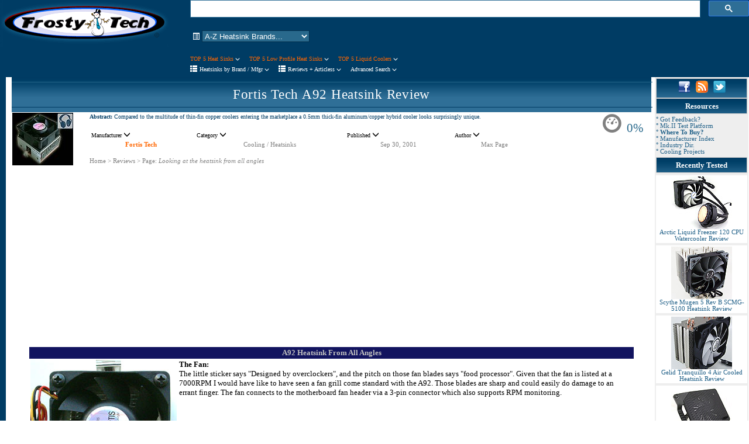

--- FILE ---
content_type: text/html
request_url: https://www.frostytech.com/articles/825/2.html
body_size: 8115
content:


	<title> Fortis Tech Looking at the heatsink from all angles - A92 FrostyTech Review</title>
	<meta Name="description" content="Fortis Tech Looking at the heatsink from all angles - FrostyTech.com">





<html>
<head>
	<title>FrostyTech - Best Heat Sinks & PC Cooling Reviews </title>
<META HTTP-EQUIV="Pragma" CONTENT="no-cache">
<meta name="robots" content="index,follow">
 <LINK REL="StyleSheet" HREF="../../style.css" TITLE="FrostyTech">
<META name="copyright" content="All images, text, layout, and opinions are Copyright 1999-2025 FrostyTech.com and may not be reproduced in any form without express written permission.">
<link rel="alternate" type="application/rss+xml" title="Frostytech News RSS Feed" href="https://feeds2.feedburner.com/frostytech">
<link rel="apple-touch-icon" sizes="57x57" href="../../icon/apple-icon-57x57.png">
<link rel="apple-touch-icon" sizes="60x60" href="../../icon/apple-icon-60x60.png">
<link rel="apple-touch-icon" sizes="72x72" href="../../icon/apple-icon-72x72.png">
<link rel="apple-touch-icon" sizes="76x76" href="../../icon/apple-icon-76x76.png">
<link rel="apple-touch-icon" sizes="114x114" href="../../icon/apple-icon-114x114.png">
<link rel="apple-touch-icon" sizes="120x120" href="../../icon/apple-icon-120x120.png">
<link rel="apple-touch-icon" sizes="144x144" href="../../icon/apple-icon-144x144.png">
<link rel="apple-touch-icon" sizes="152x152" href="../../icon/apple-icon-152x152.png">
<link rel="apple-touch-icon" sizes="180x180" href="../../icon/apple-icon-180x180.png">
<link rel="icon" type="image/png" sizes="192x192"  href="../../icon/android-icon-192x192.png">
<link rel="icon" type="image/png" sizes="32x32" href="../../icon/favicon-32x32.png">
<link rel="icon" type="image/png" sizes="96x96" href="../../icon/favicon-96x96.png">
<link rel="icon" type="image/png" sizes="16x16" href="../../icon/favicon-16x16.png">
<link rel="manifest" href="../../icon/manifest.json">
<meta name="msapplication-TileColor" content="#ffffff">
<meta name="msapplication-TileImage" content="../../icon/ms-icon-144x144.png">
<meta name="theme-color" content="#ffffff">



<script data-ad-client="ca-pub-5350750282547900" async src="https://pagead2.googlesyndication.com/pagead/js/adsbygoogle.js"></script>
</head> 

<body align="center" text="#000000" bgcolor="#FFFFFF" topmargin=0 leftmargin=0 bottommargin="0" rightmargin="0" marginwidth="0" marginheight="0" link="#6C7DAA" vlink="#6C7DAA" alink="#79Ba00" style="font-family: Verdana; font-size: 11px;"> 


<div align="center"></div>


<table width="100%" border="0" cellspacing="0" cellpadding="0" align="left" bgcolor="White">
	<tr>
		<td rowspan="2" valign="top" bgcolor="#003C64" width=325><a href="https://www.frostytech.com" title="www.FrostyTech.com"><img src="../../i/frosty_logorev3.gif" loading="lazy" width="290" height="80" alt="FrostyTech.com Heatsink Reviews and Analysis" border="0"></a></td>
		<td align="left" valign="top" bgcolor="#003C64">




<script async src='https://cse.google.com/cse.js?cx=f5ead4f4361e37fcb'></script><div class="gcse-searchbox-only"></div>&nbsp;&nbsp;&nbsp;

 
		<Script Language="JavaScript">
function goto(form)
{
var index=form.select.selectedIndex
if (form.select.options[index].value != "0")
{
location=form.select.options[index].value;
}
}
function GoToURL(j) {
var URLis;
 URLis = document.page.value
   if (URLis == "")
           { 
     j.value = "Try Again"
            alert('\nOops!\n\nYou must enter a valid URL');
           } 
    else
        { 
         var location=("http://" + URLis);
         this.location.href = location;
        }
        }
</SCRIPT>

 <form name="heatsink_mfgrs">
 &nbsp;<span style="color:white;"class="glyphicon glyphicon-list-alt gi-075x"></span>&nbsp;<select NAME="select" class="HSFDrop" ONCHANGE="goto(this.form)" SIZE="1">

<option value=""> A-Z Heatsink Brands... </option>
<option value="">- - - - - - - - - - - - - - - - - - -</option>
<option value="https://www.frostytech.com/manufacturer/3rsystem_reviews.html" 
 >3Rsystem</option>
<option value="https://www.frostytech.com/manufacturer/ajigo_reviews.html" 
 >Ajigo</option>
<option value="https://www.frostytech.com/manufacturer/akasa_reviews.html" 
 >Akasa</option> 
<option value="https://www.frostytech.com/manufacturer/alpha_reviews.html" 
 >Alpha</option>  
 <option value="https://www.frostytech.com/manufacturer/amd_reviews.html" 
 >AMD</option>  
<option value="https://www.frostytech.com/manufacturer/ama_precision_reviews.html" 
 >AMA Precision</option>   
   <option value="https://www.frostytech.com/manufacturer/antazone_reviews.html" 
 >Antazone</option>
<option value="https://www.frostytech.com/manufacturer/aopen_reviews.html" 
 >AOpen</option>      
<option value="https://www.frostytech.com/manufacturer/apack_reviews.html" 
 >Apack</option>    
<option value="https://www.frostytech.com/manufacturer/arctic_cooling_reviews.html" 
 >Arctic Cooling</option>     
<option value="https://www.frostytech.com/manufacturer/arkua_reviews.html" 
 >Arkua</option>     
<option value="https://www.frostytech.com/manufacturer/ascent_reviews.html" 
 >Ascent</option>     
<option value="https://www.frostytech.com/manufacturer/asus_reviews.html" 
 >ASUS</option>
<option value="https://www.frostytech.com/manufacturer/auras_reviews.html" 
 >Auras</option> 
<option value="https://www.frostytech.com/manufacturer/avc_reviews.html" 
 >AVC</option>  
 <option value="https://www.frostytech.com/manufacturer/bequiet_reviews.html" 
 >BeQuiet</option>      
<option value="https://www.frostytech.com/manufacturer/bitspower_reviews.html" 
 >Bitspower</option>     
<option value="https://www.frostytech.com/manufacturer/blizzard_reviews.html" 
 >Blizzard</option>     
<option value="https://www.frostytech.com/manufacturer/chauh-choung_reviews.html" 
 >Chauh-Choung</option>     
<option value="https://www.frostytech.com/manufacturer/cho_liang_reviews.html" 
 >Cho Liang</option>     
<option value="https://www.frostytech.com/manufacturer/coolage_reviews.html" 
 >CoolAge</option> 
<option value="https://www.frostytech.com/manufacturer/coolermaster_reviews.html" 
 >CoolerMaster</option>
<option value="https://www.frostytech.com/manufacturer/coolink_reviews.html" 
 >Coolink</option>
  <option value="https://www.frostytech.com/manufacturer/coolit_reviews.html" 
 >CoolIT</option>
<option value="https://www.frostytech.com/manufacturer/cooljag_reviews.html" 
 >Cooljag</option>     
<option value="https://www.frostytech.com/manufacturer/coolsonic_reviews.html" 
 >Coolsonic</option>   
 <option value="https://www.frostytech.com/manufacturer/corsair_reviews.html" 
 >Corsair</option>  
   <option value="https://www.frostytech.com/manufacturer/cpufx_reviews.html" 
 >CPUfx</option>   
<option value="https://www.frostytech.com/manufacturer/cpumate_reviews.html" 
 >CPUMate</option>  
<option value="https://www.frostytech.com/manufacturer/cryorig_reviews.html" 
 >Cryorig</option>   
<option value="https://www.frostytech.com/manufacturer/cyber_cooler_reviews.html" 
 >Cyber Cooler</option>     
<option value="https://www.frostytech.com/manufacturer/deepcool_reviews.html" 
 >Deepcool</option>     
<option value="https://www.frostytech.com/manufacturer/dynatron_reviews.html" 
 >Dynatron</option>     
<option value="https://www.frostytech.com/manufacturer/ekl_reviews.html" 
 >EKL</option> 
<option value="https://www.frostytech.com/manufacturer/enzotech_reviews.html" 
 >Enzotech</option>  
<option value="https://www.frostytech.com/manufacturer/eumax_reviews.html" 
 >Eumax</option>     
<option value="https://www.frostytech.com/manufacturer/evercool_reviews.html" 
 >Evercool</option>    
 <option value="https://www.frostytech.com/manufacturer/forcetake_reviews.html" 
 >ForceTake</option>     
<option value="https://www.frostytech.com/manufacturer/fortis_tech_reviews.html" 
 >Fortis Tech</option>     
<option value="https://www.frostytech.com/manufacturer/foxconn_reviews.html" 
 >Foxconn</option>     
<option value="https://www.frostytech.com/manufacturer/frostytech_reviews.html" 
 >Frostytech</option>   
 <option value="https://www.frostytech.com/manufacturer/deepcool_reviews.html" 
 >GamerStorm</option> 
<option value="https://www.frostytech.com/manufacturer/gelid_reviews.html" 
 >Gelid</option>  
<option value="https://www.frostytech.com/manufacturer/gigabyte_reviews.html" 
 >Gigabyte</option>     
<option value="https://www.frostytech.com/manufacturer/glacialtech_reviews.html" 
 >GlacialTech</option>    
<option value="https://www.frostytech.com/manufacturer/globalwin_reviews.html" 
 >Globalwin</option> 
<option value="https://www.frostytech.com/manufacturer/ibuypower_reviews.html" 
 >Ibuypower</option>     
 <option value="https://www.frostytech.com/manufacturer/id-cooling_reviews.html" 
 >ID-Cooling</option>         
<option value="https://www.frostytech.com/manufacturer/intel_reviews.html" 
 >Intel</option>     
<option value="https://www.frostytech.com/manufacturer/jetart_reviews.html" 
 >Jetart</option> 
<option value="https://www.frostytech.com/manufacturer/jmc_reviews.html" 
 >JMC</option>    
<option value="https://www.frostytech.com/manufacturer/kingwin_reviews.html" 
 >Kingwin</option>    
<option value="https://www.frostytech.com/manufacturer/kuthtec_reviews.html" 
 >Kuthtec</option>     
<option value="https://www.frostytech.com/manufacturer/millennium_reviews.html" 
 >Millennium</option> 
<option value="https://www.frostytech.com/manufacturer/molex_reviews.html" 
 >Molex</option>     
<option value="https://www.frostytech.com/manufacturer/neng_tyi_reviews.html" 
 >Neng Tyi</option>     
<option value="https://www.frostytech.com/manufacturer/noctua_reviews.html" 
 >Noctua</option> 
 <option value="https://www.frostytech.com/manufacturer/nofan_reviews.html" 
 >NoFan</option> 
<option value="https://www.frostytech.com/manufacturer/noisecontrol_reviews.html" 
 >NoiseControl</option>     
<option value="https://www.frostytech.com/manufacturer/npowertek_reviews.html" 
 >nPowertek</option> 
<option value="https://www.frostytech.com/manufacturer/nexus_reviews.html" 
 >Nexus</option> 
 <option value="https://www.frostytech.com/manufacturer/nofan_reviews.html" 
 >NoFan</option> 
 <option value="https://www.frostytech.com/manufacturer/nzxt_reviews.html" 
 >NZXT</option> 
<option value="https://www.frostytech.com/manufacturer/ocz_reviews.html" 
 >OCZ</option> 
 <option value="https://www.frostytech.com/manufacturer/phanteks_reviews.html" 
 >Phanteks</option> 
<option value="https://www.frostytech.com/manufacturer/prolimatech_reviews.html" 
 >Prolimatech</option> 
 <option value="https://www.frostytech.com/manufacturer/raijintek_reviews.html" 
 >Raijintek</option> 
<option value="https://www.frostytech.com/manufacturer/reeven_reviews.html" 
 >Reeven</option> 
 <option value="https://www.frostytech.com/manufacturer/rosewill_reviews.html" 
 >Rosewill</option> 
<option value="https://www.frostytech.com/manufacturer/scythe_reviews.html" 
 >Scythe</option>   
<option value="https://www.frostytech.com/manufacturer/sibak_reviews.html" 
 >Sibak</option> 
 <option value="https://www.frostytech.com/manufacturer/silentium_reviews.html" 
 >Silentium</option> 
<option value="https://www.frostytech.com/manufacturer/silenx_reviews.html" 
 >SilenX</option> 
<option value="https://www.frostytech.com/manufacturer/silverstone_reviews.html" 
 >Silverstone</option>   
<option value="https://www.frostytech.com/manufacturer/spire_reviews.html" 
 >Spire</option>     
<option value="https://www.frostytech.com/manufacturer/sunbeamtech_reviews.html" 
 >Sunbeamtech</option>   
<option value="https://www.frostytech.com/manufacturer/sunon_reviews.html" 
 >Sunon</option>   
<option value="https://www.frostytech.com/manufacturer/swiftech_reviews.html" 
 >Swiftech</option>     
<option value="https://www.frostytech.com/manufacturer/taisol_reviews.html" 
 >Taisol</option> 
<option value="https://www.frostytech.com/manufacturer/thermal_integration_reviews.html" 
 >Thermal Integration</option>     
<option value="https://www.frostytech.com/manufacturer/thermalfly_reviews.html" 
 >Thermalfly</option>   
<option value="https://www.frostytech.com/manufacturer/thermalright_reviews.html" 
 >Thermalright</option>     
<option value="https://www.frostytech.com/manufacturer/thermaltake_reviews.html" 
 >Thermaltake</option>   
<option value="https://www.frostytech.com/manufacturer/thermoengine_reviews.html" 
 >Thermoengine</option> 
<option value="https://www.frostytech.com/manufacturer/thermolab_reviews.html" 
 >ThermoLab</option> 
<option value="https://www.frostytech.com/manufacturer/titan_reviews.html" 
 >Titan</option>     
<option value="https://www.frostytech.com/manufacturer/tocools_reviews.html" 
 >Tocools</option>     
<option value="https://www.frostytech.com/manufacturer/ts_heatronics_reviews.html" 
 >TS Heatronics</option> 
<option value="https://www.frostytech.com/manufacturer/tuniq_reviews.html" 
 >Tuniq</option> 
 <option value="https://www.frostytech.com/manufacturer/ultra_products_reviews.html" 
 >Ultra Products</option> 
<option value="https://www.frostytech.com/manufacturer/vantec_reviews.html" 
 >Vantec</option>     
<option value="https://www.frostytech.com/manufacturer/verax_reviews.html" 
 >Verax</option>    
<option value="https://www.frostytech.com/manufacturer/xigmatek_reviews.html" 
 >Xigmatek</option>     
 <option value="https://www.frostytech.com/manufacturer/xtremegear_reviews.html" 
 >XtremeGear</option>  
<option value="https://www.frostytech.com/manufacturer/zalman_reviews.html" 
 >Zalman</option>   
 <option value="https://www.frostytech.com/manufacturer/zaward_reviews.html" 
 >Zaward</option>   
 <option value="https://www.frostytech.com/manufacturer/apack_reviews.html" 
 >Zerotherm</option>     
<option value="">- - - - - - - - - - - - - - - - - - -</option>
<option value="https://www.frostytech.com/top5heatsinks.html">Top 5 Heatsinks</option>
<option value="https://www.frostytech.com/top5_lowprofile_heatsinks.html">Top 5 Low Profile Heatsinks</option>
<option value="https://www.frostytech.com/top5_liquid_heatsinks.html">Top 5 Liquid Coolers</option>
<option value="https://www.frostytech.com/articles.html">All Articles</option>
<option value="https://www.frostytech.com/heatsinksearch.html">Keyword Search Tool</option>
<option value="">- - - - - - - - - - - - - - - - - - -</option></select> </form>
		
		<br>
	
	   <a href="../../top5heatsinks.html" class="headORNG" title="Top 5 Heat Sinks"> TOP 5 Heat Sinks&nbsp;<span style="color:white;" class="glyphicon glyphicon-menu-down gi-075x"></span></A>&nbsp;&nbsp;&nbsp;
	   
	   <a href="../../top5_lowprofile_heatsinks.html" class="headORNG"  title="Top 5 Low Profile Heatsinks"> TOP 5 Low Profile Heat Sinks&nbsp;<span style="color:white;" class="glyphicon glyphicon-menu-down gi-075x"></span></A>&nbsp;&nbsp;&nbsp;
	   
	   <a href="../../top5_liquid_heatsinks.html" class="headORNG"  title="Top 5 Liquid Coolers"> TOP 5 Liquid Coolers&nbsp;<span style="color:white;" class="glyphicon glyphicon-menu-down gi-075x"></span></A>&nbsp;&nbsp;&nbsp;<BR>
	   	   
	   <span style="color:white;"class="glyphicon glyphicon-th-list gi-075x"></span>&nbsp;<A href="../../articlesmfg.html" class="headwhite" title="Heatsink Reviews by Manufacturer / Brand Name">Heatsinks by Brand / Mfgr&nbsp;<span style="color:white;" class="glyphicon glyphicon-menu-down gi-075x"></span></A>&nbsp;&nbsp;&nbsp;
	   	   
	   <span style="color:white;"class="glyphicon glyphicon-th-list gi-075x"></span>&nbsp;<A href="../../articles.html" class="headwhite" title="FrostyTech Articles and Reviews">Reviews + Articless&nbsp;<span style="color:white;" class="glyphicon glyphicon-menu-down gi-075x"></span></A>&nbsp;&nbsp;&nbsp;
	   
	   
		
		
		
		
		<a href="heatsinksearch.html"  class="headwhite">Advanced Search <span style="color:white;" class="glyphicon glyphicon-menu-down gi-075x"></span></a>&nbsp;&nbsp;&nbsp;
	   	</td>
	</tr>
	<tr>
		<td valign="bottom" bgcolor="#003C64">

</td></tr>
	<tr>
		<td height="6"colspan=2 bgcolor="#003C64"></td></tr></table>
 

<table width="100%" border="0" cellspacing="0" cellpadding="0" bgcolor="#ffffff">
  <TR>
    <td width="10" rowspan="3" align="center" valign="top" nowrap bgcolor="#003C64">
 
</td>
	<td width="8" rowspan="3" valign=top></td>
	<td colspan="5"></td></font></tr>
  <tr><td width="100%" rowspan="2" valign="top" style="padding: 0px 0px 10px 10px;">
  					
<TABLE border=0 cellPadding=0 cellSpacing=0 width="100%" style="BORDER-BOTTOM: cccccc 1px solid; BORDER-LEFT: cccccc 1px solid; BORDER-RIGHT: cccccc 1px solid; BORDER-TOP: cccccc 1px solid">
  <TR>
	<td width="100%" height="30" align="center" bgcolor="003c64" background="../../i/header_blue100.gif">
	<HR color=29698c SIZE=1 width="100%">
	<a href="https://www.frostytech.com/articles/825/index.html" title="Fortis Tech A92 Heatsink Review" class="artTitle">Fortis Tech A92 Heatsink Review</a>
	<HR color=003b63 SIZE=1 width="100%"></td></TR></TABLE>
<table width="100%" border="0" cellspacing="1" cellpadding="0" align="center">
  <TR>
    <td valign=top rowspan="3">
	<a href="https://www.frostytech.com/articles/825/index.html" title="Fortis Tech A92 Heatsink Review">
	
			
			<img src="https://www.frostytech.com/articleimages/tea_fortisa92.jpg" width=104 height=90 loading="lazy" alt="Fortis Tech A92 Heatsink Review" border="0">
		 </a><br></td>
	   
  <TR>
    <td valign="top" bgcolor="ffffff">
	<div style="float:right;"><span style="color:grey;padding: 0px 0px 10px 10px;"class="glyphicon glyphicon-dashboard gi-2x" title="Overall Rating"></span>&nbsp;<span style="color:29698c;font-size:16pt;font-weight:lighter;">&nbsp;0%</span>&nbsp;&nbsp;&nbsp;</div>
	
		<font size=1 color=003C64 face=verdana><b>Abstract:</b> Compared to the multitude of thin-fin copper coolers entering the marketplace a 0.5mm thick-fin aluminum/copper hybrid cooler looks surprisingly unique.</FONT><br><br>
	
<table width=80%  border="0" align="left" bgcolor=ffffff cellspacing="0" cellpadding="0" style="BORDER-BOTTOM: 003C64 1px solid; BORDER-LEFT: 003C64 1px solid; BORDER-RIGHT: 003C64 1px solid; BORDER-TOP: 003C64 1px solid">
   <TR>
    <TD><span class="abstract">&nbsp;Manufacturer&nbsp;</span><span class="glyphicon glyphicon-menu-down gi-075x"></span></TD>
    <TD><span class="abstract">Category&nbsp;</span><span class="glyphicon glyphicon-menu-down gi-075x"></span></TD>
    <TD><span class="abstract">Published&nbsp;</span><span class="glyphicon glyphicon-menu-down gi-075x"></span> </TD>
    <TD><span class="abstract">Author&nbsp;</span><span class="glyphicon glyphicon-menu-down gi-075x"></span></TD></TR>
  <TR><TD align=center>		

 
	
<a href="https://www.fortistech.com.tw" target="https://www.fortistech.com.tw" title="Visit Fortis Tech's Website" class="permalinkMfr" rel="nofollow">Fortis Tech</a>&nbsp;&nbsp;
</TD><TD align=center>
<a href="../../articlecat198.html" title="Search All Articles" class="permalinkNews">Cooling / Heatsinks</a>&nbsp;&nbsp;
</TD><TD align=center>
<span class="permalinkNews">Sep 30, 2001</span>&nbsp;&nbsp;
</TD><TD align=center>
<span class="permalinkNews">Max Page</span>&nbsp;&nbsp;
</TD></TR></TABLE>
</td></TR>
<TR><td valign="top" bgcolor="ffffff">
	
<span align=left class="permalinkNews"><BR>
<a href="../../index.html" title="Visit Home Page" class="permalinkNews">Home</a> &gt;
<a href="../../articles.html" title="See All Articles" class="permalinkNews">Reviews</a> &gt; 
<a href="./../articles/825/index.html" title="Jump to First Page" class="permalinkNews">Page:</a> <span style="font-style: italic;">Looking at the heatsink from all angles</span></span>
		
</td></TR></TABLE>

 
	



<div align="center"><script async src="https://pagead2.googlesyndication.com/pagead/js/adsbygoogle.js"></script>
<!-- GA_artview_Hor -->
<ins class="adsbygoogle"
     style="display:block"
     data-ad-client="ca-pub-5350750282547900"
     data-ad-slot="3749209956"
     data-ad-format="auto"
     data-full-width-responsive="true"></ins>
<script>
     (adsbygoogle = window.adsbygoogle || []).push({});
</script></div>
 

			
					<div class="artcat">		
					  
					
					
					
	<table width="100%" border="0" cellspacing="0" cellpadding="2" style="FONT-FAMILY: verdana; FONT-SIZE: 10pt"><TR>
    <TH colspan=2 bgcolor=#12145f><font color="silver">   
	A92 Heatsink From All Angles</font></TH></TR>  
  <TR><TD><img loading="lazy" alt="" border=0 height=239 
      src="https://www.frostytech.com/articleimages/fortisa92_top.jpg" width=250></TD><TD valign=top><STRONG>The 
      Fan:</STRONG>   
        <br>  The little sticker says 
      "Designed by overclockers", and the pitch on those fan blades says "food processor". Given that the fan 
      is listed at a 7000RPM I would have like to have seen a fan grill come standard with the A92. Those blades are sharp and could easily do damage to an errant finger. The fan connects to the motherboard fan header via a 3-pin connector which also supports RPM monitoring.</TD></TR>
   <TR><TD><img loading="lazy" alt="" border=0 height=232 
      src="https://www.frostytech.com/articleimages/fortisa92_nofan.jpg" width=250></TD>
	  <TD valign=top>
      <P>
   <STRONG>Heatsink  
       Top:<br></STRONG>The fan shroud supports the fan and appears 
      to be designed to redirect part of the airflow back towards the center of the cooler. Whether or not it succeeds at this is difficult to tell, but it is worth taking note of. The 1050 aluminum alloy fins are ~0.5mm thick and are spaced 2.0mm apart. As you can see the clip passes through a 6mm notch in the base of each fin.</P> </TD></TR>
    <TR><TD><img loading="lazy" alt="" border=0 height=200 
      src="https://www.frostytech.com/articleimages/fortisa92_side.jpg" width=250></TD><TD valign=top>
  <STRONG>Side A:<br></STRONG>From the 
      side we can see exactly how Fortis construct the A92. The 5mm thick copper base supports two 1mm thick sections of copper which small rods pass through. Looking closely at the joint between the aluminum 
      fins and copper base we can see some type of thermal adhesive is used to bind the two together. 
      </TD></TR>
   <TR><TD><img loading="lazy" alt="" border=0 height=219 
      src="https://www.frostytech.com/articleimages/fortisa92_sideb.jpg" width=250></TD><TD valign=top><STRONG>Side B:</STRONG>         
                <BR> There are two rods which pass through 
      each and every fin on the A92 (25 fins in total). The rods help keep the 
      fins properly separated and provides some rigidity to the assembly. The clip can be used with fingers alone, or if a small screw driver is handy with a tool. The pivoting clip makes if very easy to mount this heatsink on a fragile Socket A processor, and then clip down - rather than tilting the entire heatsink into place.</TD></TR>
    <TR><TD><img loading="lazy" alt="" border=0 height=248 
      src="https://www.frostytech.com/articleimages/fortisa92_bot.jpg" width=250></TD><TD valign=top>
 <STRONG>Heatsink Base:<br></STRONG>       
                  As far 
      as copper bases go A92 comes pretty well. The 
      surface is flat and finished very smoothly. The only issue we have with it is the thin 
      transparent coating intended to reduce oxidation. A 
      pure copper thermal interface, oxidation and all, would be preferred. The four circular imprints seem to 
      be a side effect of the manufacturing process and don't effect the usefulness of the heatsink in any way. </TD></TR></table>
					</div>
			
			 
			<div align="center"><script async src="https://pagead2.googlesyndication.com/pagead/js/adsbygoogle.js"></script>
<!-- GA_Artview_HorBot_728x90 -->
<ins class="adsbygoogle"
     style="display:inline-block;width:728px;height:90px"
     data-ad-client="ca-pub-5350750282547900"
     data-ad-slot="6438597259"></ins>
<script>
     (adsbygoogle = window.adsbygoogle || []).push({});
</script></div>
			
			
		
			<table width="100%" border="0" cellspacing="0" cellpadding="0">
			<tr>
			<td align="left">
			
			
			<a href="../../articles/825/index.html" class="nxtprvs"><span class="glyphicon glyphicon-circle-arrow-left gi-2x"></span>&nbsp;Previous Page &deg
			
				</td>
			<td width=50></td>
			<td align="right"> 
			
				
			<a href="../../articles/825/3.html" class="nxtprvs">&deg; Next Page&nbsp;<span class="glyphicon glyphicon-circle-arrow-right gi-2x"></span></a>
			 
										</td>
									</tr>
								</table>
							<br>

			
			
			<div align="center">
 
 
	

<table width="100%" border="00" cellspacing="0" cellpadding="0">
<tr><td width=70%>
        <TABLE align=middle bgColor="eeeeee" border=0 cellPadding=4 cellSpacing=0 width=100% style="BORDER-BOTTOM: 000000 1px solid; BORDER-LEFT: 000000 1px solid; BORDER-RIGHT: 000000 1px solid; BORDER-TOP: 000000 1px solid">
 <tr><td valign="top"><span style="color:354866;font-face:verdana;font-weight:bold;">Table of Contents:</span></td></tr></table>
     </td>
<td></td></tr>
<tr><td colspan=2 valign=top style="BORDER-BOTTOM: 003C64 1px solid; BORDER-LEFT: 003C64 1px solid; BORDER-RIGHT: 003C64 1px solid; BORDER-TOP: 003C64 1px solid">
<table width="100%" border="00" cellspacing="0" cellpadding="0">
<tr>
	<td valign=top><Br>
		
				<span class="artIndxNxt">&nbsp;1:&nbsp; 
				
				<a href="../../articles/825/index.html" class="artIndxNxt">
				Fortis Tech A92 Heatsink Review</a><br></span>
			

			<span class="artIndxNXT">&nbsp;2:&nbsp;&mdash; Looking at the heatsink from all angles</span><BR>
		
			<span class="artIndxNxt">&nbsp;3:&nbsp;
						
			<a href="../../articles/825/3.html" class="artIndxNxt"> Test Apparatus - Acoustic, Thermal</a><br></span>
		
			<span class="artIndxNxt">&nbsp;4:&nbsp;
						
			<a href="../../articles/825/4.html" class="artIndxNxt"> What do the numbers say?</a><br></span>
		
			<span class="artIndxNxt">&nbsp;5:&nbsp;
						
			<a href="../../articles/825/5.html" class="artIndxNxt"> Conclusions on the A92</a><br></span>
		
		<BR>List all <a href="articlesearch.cfm?type=keyword&searchvalue=Fortis Tech&sort=date"> Fortis Tech heat sinks</a> that Frostytech tested?
		</td>
		<td valign=top width=28% align="right">

<div align="center"><script type="text/javascript">
    google_ad_client = "ca-pub-5350750282547900";
    google_ad_slot = "6042173217";
    google_ad_width = 300;
    google_ad_height = 250;
</script>
<!-- 300x250 -->
<script type="text/javascript"
src="//pagead2.googlesyndication.com/pagead/show_ads.js">
</script></div>
		</td>
	</tr>
	</table>
	</td>
</tr>
</table>
<br>



 
</td>
    <td width="6" rowspan="2"><img src="../../i/cleardot.gif" loading="lazy" width="6" height="1" alt="" border="0"></td>
    <td width="160" align="left" valign="top" bgcolor=eeeeee>
 

<table width="160" border="0" cellspacing="0" cellpadding="2" align="center" style="FONT-SIZE: 6.5pt; font-family: verdana">
 <TR><td>
 	<div class="columnTitle"><a href="https://www.facebook.com/Frostytech-wwwfrostytechcom-273913615989398/"><img src="../../i/fb_icon.gif" loading="lazy" width="21" height="21" alt="Facebook" border="0" hspace="3"></a>
	<a href="https://feeds2.feedburner.com/frostytech" title="RSS Feed"><img src="../../i/rss_icon2.gif" loading="lazy" width="21" height="21" border="0" alt="RSS Feed" hspace="3"></a>
	<a href="https://twitter.com/frostytech"><img src="../../i/twitter.gif" loading="lazy" width="21" height="21" alt="Twitter" border="0" hspace="3"></a></div>
	<div class="columnTitle">Resources</div>
</td></TR>
   <TR><td bgColor="#eeeeee" valign=top> 
	<a href="../../feedback.html" title="Feedback" class="linkBlue">&deg; Got Feedback?</a><br>
	<a href="../../testmethod_mk2.html" title="Test Methodology" class="linkBlue">&deg; Mk.II Test Platform</a><br>
	<a href="permalink.cfm?NewsID=78062" title="Frosty Heatsink Reviews" class="linkBlue"><strong>&deg; Where To Buy?</strong></a><br> 
	<a href="../../heatsink_manufacturers.html" title="Heatsink Manufacturers" class="linkBlue">&deg; Manufacturer Index</a><br>
	<a href="../../hsfdirectory.html" title="Heatsink Industry Directory" class="linkBlue">&deg; Industry Dir.</a><br>
	<a href="../../thermalprojects.html" title="Cooling Projects" class="linkBlue">&deg; Cooling Projects</a><br>
</td></TR>
  	<TR><TD>  
	<div class="columnTitle">Recently Tested</div>
	</TD></TR>
    
  <TR><td bgcolor="eeeeee">
		<table width="100%" border="0" cellspacing="0" cellpadding="2" bgcolor="white" style="font-family: verdana; font-size: 7pt; BORDER-BOTTOM: C0C0C0 1px solid; BORDER-LEFT: C0C0C0 1px solid; BORDER-RIGHT: C0C0C0 1px solid; BORDER-TOP: C0C0C0 1px solid;">
		 <tr>
		   <TD bgcolor="white" onmouseover="this.style.background='#BFD3E0';" onmouseout="this.style.background='#ffffff';" align="center"><a href="../../articles/2800/index.html" title="Date: 10/09/18" class="linkBlue">
		<img 
				src="https://www.frostytech.com/articleimages/201810/tea_acliquidf120.jpg"
			
				width=104 height=90 loading="lazy" alt="" border="0"> 
		<br>Arctic Liquid Freezer 120 CPU Watercooler Review</a></td></tr></table>
</td></TR> 

  <TR><td bgcolor="eeeeee">
		<table width="100%" border="0" cellspacing="0" cellpadding="2" bgcolor="white" style="font-family: verdana; font-size: 7pt; BORDER-BOTTOM: C0C0C0 1px solid; BORDER-LEFT: C0C0C0 1px solid; BORDER-RIGHT: C0C0C0 1px solid; BORDER-TOP: C0C0C0 1px solid;">
		 <tr>
		   <TD bgcolor="white" onmouseover="this.style.background='#BFD3E0';" onmouseout="this.style.background='#ffffff';" align="center"><a href="../../articles/2799/index.html" title="Date: 11/18/17" class="linkBlue">
		<img 
				src="https://www.frostytech.com/articleimages/201711/tea_scythemugen5rb.jpg"
			
				width=104 height=90 loading="lazy" alt="" border="0"> 
		<br>Scythe Mugen 5 Rev B SCMG-5100 Heatsink Review</a></td></tr></table>
</td></TR> 

  <TR><td bgcolor="eeeeee">
		<table width="100%" border="0" cellspacing="0" cellpadding="2" bgcolor="white" style="font-family: verdana; font-size: 7pt; BORDER-BOTTOM: C0C0C0 1px solid; BORDER-LEFT: C0C0C0 1px solid; BORDER-RIGHT: C0C0C0 1px solid; BORDER-TOP: C0C0C0 1px solid;">
		 <tr>
		   <TD bgcolor="white" onmouseover="this.style.background='#BFD3E0';" onmouseout="this.style.background='#ffffff';" align="center"><a href="../../articles/2798/index.html" title="Date: 05/08/17" class="linkBlue">
		<img 
				src="https://www.frostytech.com/articleimages/201610/tea_gelidtran4.jpg"
			
				width=104 height=90 loading="lazy" alt="" border="0"> 
		<br>Gelid Tranquillo 4 Air Cooled Heatsink Review</a></td></tr></table>
</td></TR> 

  <TR><td bgcolor="eeeeee">
		<table width="100%" border="0" cellspacing="0" cellpadding="2" bgcolor="white" style="font-family: verdana; font-size: 7pt; BORDER-BOTTOM: C0C0C0 1px solid; BORDER-LEFT: C0C0C0 1px solid; BORDER-RIGHT: C0C0C0 1px solid; BORDER-TOP: C0C0C0 1px solid;">
		 <tr>
		   <TD bgcolor="white" onmouseover="this.style.background='#BFD3E0';" onmouseout="this.style.background='#ffffff';" align="center"><a href="../../articles/2797/index.html" title="Date: 01/01/17" class="linkBlue">
		<img 
				src="https://www.frostytech.com/articleimages/201612/tea_cmergostd2.jpg"
			
				width=104 height=90 loading="lazy" alt="" border="0"> 
		<br>Coolermaster Ergostand III Laptop Cooling Stand Review</a></td></tr></table>
</td></TR> 

  <TR><td bgcolor="eeeeee">
		<table width="100%" border="0" cellspacing="0" cellpadding="2" bgcolor="white" style="font-family: verdana; font-size: 7pt; BORDER-BOTTOM: C0C0C0 1px solid; BORDER-LEFT: C0C0C0 1px solid; BORDER-RIGHT: C0C0C0 1px solid; BORDER-TOP: C0C0C0 1px solid;">
		 <tr>
		   <TD bgcolor="white" onmouseover="this.style.background='#BFD3E0';" onmouseout="this.style.background='#ffffff';" align="center"><a href="../../articles/2795/index.html" title="Date: 04/10/16" class="linkBlue">
		<img 
				src="https://www.frostytech.com/articleimages/201604/tea_nhd9dxi43u.jpg"
			
				width=104 height=90 loading="lazy" alt="" border="0"> 
		<br>Noctua NH-D9DXi4-3U LGA2011 Xeon Server/Workstation Heatsink Review</a></td></tr></table>
</td></TR> 

  <TR><td bgcolor="eeeeee">
		<table width="100%" border="0" cellspacing="0" cellpadding="2" bgcolor="white" style="font-family: verdana; font-size: 7pt; BORDER-BOTTOM: C0C0C0 1px solid; BORDER-LEFT: C0C0C0 1px solid; BORDER-RIGHT: C0C0C0 1px solid; BORDER-TOP: C0C0C0 1px solid;">
		 <tr>
		   <TD bgcolor="white" onmouseover="this.style.background='#BFD3E0';" onmouseout="this.style.background='#ffffff';" align="center"><a href="../../articles/2796/index.html" title="Date: 04/10/16" class="linkBlue">
		<img 
				src="https://www.frostytech.com/articleimages/201604/tea_noctuanhl9x65.jpg"
			
				width=104 height=90 loading="lazy" alt="" border="0"> 
		<br>Noctua NH-L9x65 Low Profile Heatsink Review </a></td></tr></table>
</td></TR> 
 <TR><td align="right"><a href="../../articles.html" class="linkBlue"><strong>...More Articles &gt;&gt;</strong></a></td></TR></TABLE> 
   <BR><BR>




 


 
<table width="150" border="0" cellpadding="2" align="center">
<tr>
	<td><span class="linkblue">Websites you may also like:<br>
<a href="https://www.pcstats.com/" target="_blank" class="linkBlue">PCSTATS</a></span><br>
</td></tr></table>
 <p>
 
 
 


 








</td>
    <td width="100%" rowspan="2"><img src="../../i/cleardot.gif" loading="lazy" width="1" height="1" alt="" border="0"></td></TR>
	<tr><td align="center" valign="bottom" bgcolor="#EEEEEE">
	



</td></tr></TABLE>



<table width="100%" border="0" cellspacing="0" cellpadding="0" bgcolor="#353535">
<tr>
	<td width="15%" align="center">
<DIV align=center><a href="https://www.frostytech.com" class="linkWhite">FrostyTech.com <BR> Since June 1999<br></a></DIV></td>
    
<td width="20%" valign="top" class="footsvr">
	<span class="footwhite"><br><BR>Find a Heatsink<br></span>
.&nbsp;<A href="../../articles.html" title="Latest Heatsink Reviews" class="footsvr">Latest Heatsink Reviews <BR></A>
.&nbsp;<A href="https://www.frostytech.com/top5heatsinks.html" title="Top 5 Heatsinks Tested" class="footsvr">Top 5 Heatsinks Tested<BR></A>
.&nbsp;<A href="https://www.frostytech.com/top5_lowprofile_heatsinks.html" title="Top 5 Heatsinks Tested" class="footsvr">Top 5 Low Profile Heatsinks<BR></A>
.&nbsp;<A href="https://www.frostytech.com/top5_liquid_heatsinks.html" title="Top 5 Heatsinks Tested" class="footsvr">Top 5 Liquid Coolers<BR></A>
.&nbsp;<A href="https://www.frostytech.com/articlesmfg.html" title="Heatsinks by Mfgr / Brand" class="footsvr">Heatsinks by Mfgr / Brand<BR></A>

</td>

<td  width="20%"  valign="top" class="footsvr">
<span class="footwhite"><br><BR>Social Media<br></span>
.&nbsp;<A href="https://www.facebook.com/Frostytech-wwwfrostytechcom-273913615989398/" title="Facebook" class="footsvr">Facebook</A><BR>
.&nbsp;<A href="https://twitter.com/frostytech" title="Twitter" class="footsvr">Twitter</A><BR> 
.&nbsp;<A href="https://www.pinterest.ca/Frostytechcom/" title="Pinterest" class="footsvr">Pinterest</A></td>

<td width="20" valign="top" class="footsvr">
<span class="footwhite"><br><BR>FrostyTech.com Info<br></span>
.&nbsp;<A href="../../feedback.html" title="Feedback" class="footsvr">Feedback</A><BR>
.&nbsp;<A href="../../contact.html" title="Contact Info" class="footsvr">Contact Us / Heatsink Submissions</A><BR>
.&nbsp;<A href="../../contact.html#submitnews" title="Submit News" class="footsvr">Submit News</A><BR>
.&nbsp;<A href="../../privacypolicy.html" title="Privacy Policy" class="footsvr">Privacy Policy</A></TD>

<td width="20%" align="center">
	<a href="https://www.suite66.com" target="_blank" title="Suite66.com"><img src="../../i/frosty_s66badge.jpg" loading="lazy" width="125" height="60" alt="Suite 66" border="0"></a></td></TR>
<TR>
  <td colspan="5" align="center" valign="top" class="permalinkNews"><br>  &copy; Copyright 1999-2025 <A href="https://www.frostytech.com">www.frostytech.com</A> All Rights Reserved. <A href="../../legal.html">Privacy policy and Terms of Use</a><br> Images &copy; FrostyTech.com and may not be reproduced without express written permission. Current students and faculty of accredited Universities may use Frostytech images in research papers and thesis, provided each image is attributed. <br><br></td></TR></TABLE></td></tr></table>
<!-- Frosty GA4 20220629 -->
<!-- Google tag (gtag.js) -->
<script async src="https://www.googletagmanager.com/gtag/js?id=G-C3P6SRWDZQ"></script>
<script>
  window.dataLayer = window.dataLayer || [];
  function gtag(){dataLayer.push(arguments);}
  gtag('js', new Date());

  gtag('config', 'G-C3P6SRWDZQ');
</script>

 








	<script language="JavaScript">
		function moveDiv(obj,bgObj) {
			bgObj.style.width = obj.style.width;
			bgObj.style.height = obj.style.height;
			
			offsetX = 0;
			offsetY = 0;
		
			while (obj.nodeName != "BODY") {
				offsetX += obj.offsetLeft;
				offsetY += obj.offsetTop;
				obj = obj.offsetParent;
			}
	
			bgObj.style.left = offsetX;
			bgObj.style.top = offsetY;
			bgObj.style.display = "";
		}

		
	</script>

</body>
</html> 

--- FILE ---
content_type: text/html; charset=utf-8
request_url: https://www.google.com/recaptcha/api2/aframe
body_size: 117
content:
<!DOCTYPE HTML><html><head><meta http-equiv="content-type" content="text/html; charset=UTF-8"></head><body><script nonce="F_ZgTNvHL7lIcvVX-xWIog">/** Anti-fraud and anti-abuse applications only. See google.com/recaptcha */ try{var clients={'sodar':'https://pagead2.googlesyndication.com/pagead/sodar?'};window.addEventListener("message",function(a){try{if(a.source===window.parent){var b=JSON.parse(a.data);var c=clients[b['id']];if(c){var d=document.createElement('img');d.src=c+b['params']+'&rc='+(localStorage.getItem("rc::a")?sessionStorage.getItem("rc::b"):"");window.document.body.appendChild(d);sessionStorage.setItem("rc::e",parseInt(sessionStorage.getItem("rc::e")||0)+1);localStorage.setItem("rc::h",'1762454586135');}}}catch(b){}});window.parent.postMessage("_grecaptcha_ready", "*");}catch(b){}</script></body></html>

--- FILE ---
content_type: text/css
request_url: https://www.frostytech.com/style.css
body_size: 4309
content:
.img-fluid {
  max-width: 100%;
  height: auto;
  padding: 4px 4px 4px 4px;
}

form
{
margin: 0px;
padding: 0px;
}


.brand {font-family:arial;color:white;font-size:16pt;font-weight:bold;}
.brandsub {font-family:arial;color:#8aaec5;font-size:15pt;}
 
 table.brandhead 
 {BORDER-RIGHT: #cccccc 1px solid; BORDER-TOP: #cccccc 1px solid; FONT-SIZE: 8pt; BORDER-LEFT: #cccccc 1px solid; BORDER-BOTTOM: #cccccc 1px solid; FONT-FAMILY: Verdana;}


table.tea 
{BORDER-BOTTOM: c0c0c0 1px solid; BORDER-LEFT: c0c0c0 1px solid; BORDER-RIGHT: c0c0c0 1px solid; BORDER-TOP: c0c0c0 1px solid;}

a.teatitle, a.teatitle:visited, a.teatitle:active 
{font-family:arial;color:black;font-size:10pt;text-decoration:none;font-weight:bold;}
a.teatitle:hover
{font-family:arial;color:ff6600;font-size:10pt;text-decoration:underline;font-weight:bold;}
.teatxt {font-family:verdana;color:#003C64;font-size:8pt;} 


div.imgLeadbox {
	border: 1px solid #cccccc; 
	width: 550px; 
	height: 190;	
	margin: 4px; }

div.transON {
	width: 100%;
	width: 550px;
	height: 190px;	}

div.transOFF  {
	width: 100%; 
	width: 550px;
	height: 190px;
	background-color: black;
	opacity: .70;
	filter: alpha(opacity=70); 
	-moz-opacity: 0.70;		}
	
a.transBlue {
	width: 550px;
	text-decoration: none; 
	color: white;
	margin-right: 0px; 
	margin-top: -60px; 
	padding: 2px;
/*	background: #003c64; */
	background-image: linear-gradient(to left, #003c64 50%, white);
	float: right; 
	filter: alpha(opacity=78);
	opacity: .78; 
	font-family: Verdana; 
	font-size: 19pt; 
	line-height: 26px; 
	text-indent: 25;
	text-align: right;
	word-spacing: 2pt;	}
	
A.transBlue:Visited {
	text-decoration: none;
	color: white;
	font-family: Verdana, Arial, Helvetica, sans-serif;}

A.transBlue:Active, A.transBlue:Hover {
	text-decoration: none;
	color: #ff6600;
	font-family: Verdana;} 
		 
td.headerNews, th.headerNews, .headerNews {
	font-family: arial;
	color: white;
	font-size: 17pt;	}	

a.headerNews, a.headerNews:active, a.headerNews:visited, a.headerNews:hover {
	font-family: arial;
	color: white;
	font-size: 17pt;	}						 

.artcat {
	font-family: verdana; 
	font-size: 9pt; 
	line-height: 19px;  
	padding-top: 30px;
  	padding-right: 30px;
  	padding-bottom: 30px;
  	padding-left: 30px;	}
	
div.textNews, .textNews {
	font-family: verdana; 
	font-size: 9.5pt; 
	line-height: 19px; 
	text-align: justify;	 
	padding-top: 15px;
  	padding-right: 15px;
  	padding-bottom: 15px;
  	padding-left: 15px;	
	}
	
a.linkNews, a.linkNews:active, a.linkNews:visited{
	text-decoration: none;
	color: #ff6600;
	font-size: 11pt;
	font-family: Verdana;
	font-weight: bold; }
	
a.linkNews:hover {
	text-decoration: underline;
	color: #ff6600;
	font-size: 11pt;
	font-family: Verdana;
	font-weight: bold; }
  
a.titleNews, a.titleNews:active, a.titleNews:hover, a.titleNews:visited {
	font-family: arial; 
	font-size: 15pt; 
	color: black; 
	letter-spacing: 1pt; 
	font-weight: bold;	
	margin: 2px; }

a.permalinkNews, a.permalinkNews:active, a.permalinkNews:visited, a.permalinkNews:hover {
	font-family: Verdana;
	font-size: 8pt;
	color: 808080; }
	
.permalinkNews, td.permalinkNews, th.permalinkNewss {
	font-family: Verdana;
	font-size: 8pt;
	color: #808080; }
	
a.permalinkMfr, a.permalinkMfr:active, a.permalinkMfr:visited, a.permalinkMfr:hover {
	font-family: Verdana;
	font-size: 8pt;
	color: ff6600;
	font-weight:bold; }

		
.columnTitle {
	color: white;
	font-size: 10pt;
	font-family: Verdana;
	font-weight: bold;
	BORDER-BOTTOM: #cccccc 1px solid; 
	BORDER-LEFT: #cccccc 1px solid; 
	BORDER-RIGHT: #cccccc 1px solid; 
	BORDER-TOP: #cccccc 1px solid;
	background-image:   url(i/header_blue100.gif);
	line-height: 19px;  
	padding-top: 3px;
  	padding-right: 3px;
  	padding-bottom: 3px;
  	padding-left: 3px;
	text-align: center;
	 }
	 
a.linkBlue, a.linkBlue:active, a.linkBlue:visited, a.linkBlue:hover, .linkBlue {
	text-decoration: none;
	color: #1F5F87;
	font-family: Verdana; 
	font-size: 8pt;
	 }

a.linkWhite, a.linkWhite:active, a.linkWhite:visited, a.linkWhite:hover, .linkWhite {
	text-decoration: none;
	color: white;
	font-family: Verdana; 
	font-size: 8pt;
	 }
	
	 

	/* ABOVE 2019 new CSS */

.textbox_req {
    border-top: 1px solid #032F4D;
    border-bottom: 1px solid #032F4D;
    border-left: 1px solid #032F4D;
    border-right: 1px solid #032F4D;
    background-color: #2E6E96;
    font-family: Verdana, Arial, Helvetica, sans-serif;
    font-size: 11px;    
    color: #BFD3E0;
	background-image:   url(i/search2006b.gif);
	height : 19px;
}
.textbox_req2 {
    border-top: 1px solid #032F4D;
    border-bottom: 1px solid #032F4D;
    border-left: 1px solid #032F4D;
    border-right: 1px solid #032F4D;
    background-color: #2E6E96;
    font-family: Verdana, Arial, Helvetica, sans-serif;
    font-size: 16px;    
    color: #BFD3E0;
	background-image:   url(i/search2006b.gif);
	height : 18px;
}
.textbox_feed {
    border-top: 1px solid #032F4D;
    border-bottom: 1px solid #032F4D;
    border-left: 1px solid #032F4D;
    border-right: 1px solid #032F4D;
    background-color: #2E6E96;
    font-family: Verdana, Arial, Helvetica, sans-serif;
    font-size: 11px;    
    color: #BFD3E0;
	height : 19px;
}
.textbox_search {
    border-top: 1px solid #ffffff;
    border-bottom: 1px solid #ffffff;
    border-left: 1px solid #ffffff;
    border-right: 1px solid #ffffff;
    background-color: #ff6600;
    font-family: Verdana, Arial, Helvetica, sans-serif;
    font-size: 11px;    
    color: #000000;
	/*background-image:   url(i/search2006b.gif);*/
	height : 19px;
	LETTER-SPACING: 1.5px;
}

A {text-decoration:none;color:#ff6600;font-family:Verdana;font-size:9pt;}
A:Visited {text-decoration:none;color:#ff6600;font-family: Verdana;font-size:9pt;}
A:Active {text-decoration:none;color:#6C7DAA;font-family:Verdana;font-size:9pt;}
A:Hover {text-decoration:underline;color:#FF6600;font-family: Verdana;font-size:9pt;}				 
					 
					 
A.dkmenu {font-size:10px;text-decoration:none;color:#ffffff;font-family : Verdana, Arial, Helvetica, sans-serif; }
A.dkmenu:Visited {font-size:10px;text-decoration:none;color:#ffffff;font-family :  Verdana, Arial, Helvetica, sans-serif;}
A.dkmenu:Active {font-size:10px;text-decoration:none;color:#ffffff;font-family :  Verdana, Arial, Helvetica, sans-serif;}
A.dkmenu:Hover {font-size:10px;text-decoration:underline;color:#ffffff;font-family :  Verdana,  Arial, Helvetica, sans-serif;}

A.white {font-size:10px;text-decoration:none;color:#003C64;font-family : Verdana, Arial, Helvetica, sans-serif; }
A.white:Visited {font-size:10px;text-decoration:none;color:#003C64;font-family : Verdana, Arial, Helvetica, sans-serif; }

A.white2 {font-size:10px;text-decoration:none;color:#ff6600;font-family : Verdana, Arial, Helvetica, sans-serif; }
A.white2:hover {font-size:10px;text-decoration:underline;color:#ff6600;font-family : Verdana, Arial, Helvetica, sans-serif; }
A.white2:Visited {font-size:10px;color:#ff6600;font-family : Verdana, Arial, Helvetica, sans-serif; }


A.allwhite {font-size:10px;text-decoration:none;color:#ffffff;font-family : Verdana, Arial, Helvetica, sans-serif; }
A.allwhite:hover {font-size:10px;text-decoration:underline;color:#ffffff;font-family : Verdana, Arial, Helvetica, sans-serif; }
A.allwhite:active {font-size:10px;color:#ffffff;font-family : Verdana, Arial, Helvetica, sans-serif; }
A.allwhite:visited {font-size:10px;color:#ffffff;font-family : Verdana, Arial, Helvetica, sans-serif; }
	/* Style for LeaderImage */
	


.abstract
{font-size:10px;text-decoration:none;color:black;font-family:Verdana;}

.headwhite
{font-size:10px;text-decoration:none;color:white;font-family:Verdana;}
a.headWhite, a.headwhite:active, a.headwhite:visited 
{font-size:10px;text-decoration:none;color:white;font-family:Verdana;}
a.headWhite:hover
{font-size:10px;text-decoration:none;color:ff6600;font-family:Verdana;}

.footWhite
{font-size:10px;text-decoration:none;color:white;font-family:Verdana;font-weight:bold;}
td.footSvr
{font-size:10px;text-decoration:none;color:silver;font-family:Verdana;}
a.footSvr, a.footSvr:active, a.footSvr:visited 
{font-size:10px;text-decoration:none;color:silver;font-family:Verdana;}
a.footSvr:hover
{font-size:10px;text-decoration:underline;color:silver;font-family:Verdana;}

a.headOrng, a.headorng:active, a.headorng:visited 
{font-size:10px;text-decoration:none;color:ff6600;font-family:Verdana;}
a.headOrng:hover
{font-size:10px;text-decoration:underline;color:white;font-family:Verdana;}


.artIndxThis {
	font-family:arial;
	font-size:11pt;
	color:808080;
	line-height:17pt;
	}
a.artIndxThis,a.artIndxThis:hover,a.artIndxThis:visited,a.artIndxThis:active  {
	font-family:arial;
	font-size:11pt;
	color:003C64;
	line-height:17pt;
	}
.artIndxNxt {
	font-family:arial;
	font-size:11pt;
	color:808080;
	line-height:17pt;
	}
a.artIndxNxt,a.artIndxNxt:hover,a.artIndxNxt:visited,a.artIndxNxt:active  {
	font-family:arial;
	font-size:11pt;
	color:003C64;
	line-height:17pt;
	}


a.NxtPrvs, a.NxtPrvs:active, a.NxtPrvs:visited 
{font-size:20px;text-decoration:none;color:003c64;font-family:Verdana;font-weight:bold;}
a.NxtPrvs:hover
{font-size:20px;text-decoration:underline;color:ff6600;font-family:Verdana;}

a.artTitle,a.artTitle:hover,a.artTitle:visited,a.artTitle:active  {
	font-family:verdana;
	font-weight:lighter;
	font-size:17pt;
	color:ffffff;
	height : 17px;
	LETTER-SPACING: 0.75px;
	}
	
	
	a.NewsTitle,a.NewsTitle:hover,a.NewsTitle:visited,a.NewsTitle:active  {
	font-family:arial; 
	font-size:17pt;
	color:003c64;
	text-decoration:none;
	LETTER-SPACING: 0.55px;
	}
	
	
 
input.search {
	color:ffffff;
	background-color:29698c;
	font-weight:bold;
	font-size:9pt;
	font-family:verdana;
	vertical-align:middle;
 	border-top: 1px solid #2E415F;
    	border-bottom: 1px solid #2E415F;
    	border-left: 1px solid #2E415F;
    	border-right: 1px solid #2E415F;
	height : 20px;
	LETTER-SPACING: 0.75px;
	-webkit-border-radius: 4px;
    	-moz-border-radius: 4px;
    	border-radius: 4px;
	-webkit-box-shadow: inset 0 1px 0 rgba(255, 255, 255, 0.4), 0 1px 1px rgba(0, 0, 0, 0.2);
    	-moz-box-shadow: inset 0 1px 0 rgba(255, 255, 255, 0.4), 0 1px 1px rgba(0, 0, 0, 0.2);
    	box-shadow: inset 0 1px 0 rgba(255, 255, 255, 0.4), 0 1px 1px rgba(0, 0, 0, 0.2);
}

input.search:hover {
	color:000000;
	background-color:yellowgreen;
}

.HSFDrop {
    border-top: 1px solid #032F4D;
    border-bottom: 1px solid #032F4D;
    border-left: 1px solid #032F4D;
    border-right: 1px solid #032F4D;
    background-color:29698c;
	color:ffffff;
    font-family: Verdana, Arial, Helvetica, sans-serif;
    font-size: 10pt;    
	height: 20px;
}

.HeadSearch {
    border-top: 1px solid #032F4D;
    border-bottom: 1px solid #032F4D;
    border-left: 1px solid #032F4D;
    border-right: 1px solid #032F4D;
    background-color: #2E6E96;
    font-family: Verdana, Arial, Helvetica, sans-serif;
    font-size: 10pt;    
    color: ffffff;
	height: 20px;
}


div.responsive
{display:inline-block;min-width:400px;max-width:970px;width:100%;height:auto;
}

/* GLYPHICONS */

@font-face {
  font-family: 'Glyphicons Halflings';
  src: url('/fonts/glyphicons-halflings-regular.eot');
  src: url('/fonts/glyphicons-halflings-regular.eot?#iefix') format('embedded-opentype'), url('/fonts/glyphicons-halflings-regular.woff2') format('woff2'), url('/fonts/glyphicons-halflings-regular.woff') format('woff'), url('/fonts/glyphicons-halflings-regular.ttf') format('truetype'), url('/fonts/glyphicons-halflings-regular.svg#glyphicons_halflingsregular') format('svg');
}
.glyphicon {
  position: relative;
  top: 1px;
  display: inline-block;
  font-family: 'Glyphicons Halflings';
  font-style: normal;
  font-weight: normal;
  line-height: 1;

  -webkit-font-smoothing: antialiased;
  -moz-osx-font-smoothing: grayscale;
}
.gi-075x{font-size: 0.75em;}
.gi-15x{font-size: 1.5em;}
.gi-2x{font-size: 2em;}
.gi-3x{font-size: 3em;}
.gi-4x{font-size: 4em;}
.gi-5x{font-size: 5em;}

.glyphicon-asterisk:before {
  content: "\002a";
}
.glyphicon-plus:before {
  content: "\002b";
}
.glyphicon-euro:before,
.glyphicon-eur:before {
  content: "\20ac";
}
.glyphicon-minus:before {
  content: "\2212";
}
.glyphicon-cloud:before {
  content: "\2601";
}
.glyphicon-envelope:before {
  content: "\2709";
}
.glyphicon-pencil:before {
  content: "\270f";
}
.glyphicon-glass:before {
  content: "\e001";
}
.glyphicon-music:before {
  content: "\e002";
}
.glyphicon-search:before {
  content: "\e003";
}
.glyphicon-heart:before {
  content: "\e005";
}
.glyphicon-star:before {
  content: "\e006";
}
.glyphicon-star-empty:before {
  content: "\e007";
}
.glyphicon-user:before {
  content: "\e008";
}
.glyphicon-film:before {
  content: "\e009";
}
.glyphicon-th-large:before {
  content: "\e010";
}
.glyphicon-th:before {
  content: "\e011";
}
.glyphicon-th-list:before {
  content: "\e012";
}
.glyphicon-ok:before {
  content: "\e013";
}
.glyphicon-remove:before {
  content: "\e014";
}
.glyphicon-zoom-in:before {
  content: "\e015";
}
.glyphicon-zoom-out:before {
  content: "\e016";
}
.glyphicon-off:before {
  content: "\e017";
}
.glyphicon-signal:before {
  content: "\e018";
}
.glyphicon-cog:before {
  content: "\e019";
}
.glyphicon-trash:before {
  content: "\e020";
}
.glyphicon-home:before {
  content: "\e021";
}
.glyphicon-file:before {
  content: "\e022";
}
.glyphicon-time:before {
  content: "\e023";
}
.glyphicon-road:before {
  content: "\e024";
}
.glyphicon-download-alt:before {
  content: "\e025";
}
.glyphicon-download:before {
  content: "\e026";
}
.glyphicon-upload:before {
  content: "\e027";
}
.glyphicon-inbox:before {
  content: "\e028";
}
.glyphicon-play-circle:before {
  content: "\e029";
}
.glyphicon-repeat:before {
  content: "\e030";
}
.glyphicon-refresh:before {
  content: "\e031";
}
.glyphicon-list-alt:before {
  content: "\e032";
}
.glyphicon-lock:before {
  content: "\e033";
}
.glyphicon-flag:before {
  content: "\e034";
}
.glyphicon-headphones:before {
  content: "\e035";
}
.glyphicon-volume-off:before {
  content: "\e036";
}
.glyphicon-volume-down:before {
  content: "\e037";
}
.glyphicon-volume-up:before {
  content: "\e038";
}
.glyphicon-qrcode:before {
  content: "\e039";
}
.glyphicon-barcode:before {
  content: "\e040";
}
.glyphicon-tag:before {
  content: "\e041";
}
.glyphicon-tags:before {
  content: "\e042";
}
.glyphicon-book:before {
  content: "\e043";
}
.glyphicon-bookmark:before {
  content: "\e044";
}
.glyphicon-print:before {
  content: "\e045";
}
.glyphicon-camera:before {
  content: "\e046";
}
.glyphicon-font:before {
  content: "\e047";
}
.glyphicon-bold:before {
  content: "\e048";
}
.glyphicon-italic:before {
  content: "\e049";
}
.glyphicon-text-height:before {
  content: "\e050";
}
.glyphicon-text-width:before {
  content: "\e051";
}
.glyphicon-align-left:before {
  content: "\e052";
}
.glyphicon-align-center:before {
  content: "\e053";
}
.glyphicon-align-right:before {
  content: "\e054";
}
.glyphicon-align-justify:before {
  content: "\e055";
}
.glyphicon-list:before {
  content: "\e056";
}
.glyphicon-indent-left:before {
  content: "\e057";
}
.glyphicon-indent-right:before {
  content: "\e058";
}
.glyphicon-facetime-video:before {
  content: "\e059";
}
.glyphicon-picture:before {
  content: "\e060";
}
.glyphicon-map-marker:before {
  content: "\e062";
}
.glyphicon-adjust:before {
  content: "\e063";
}
.glyphicon-tint:before {
  content: "\e064";
}
.glyphicon-edit:before {
  content: "\e065";
}
.glyphicon-share:before {
  content: "\e066";
}
.glyphicon-check:before {
  content: "\e067";
}
.glyphicon-move:before {
  content: "\e068";
}
.glyphicon-step-backward:before {
  content: "\e069";
}
.glyphicon-fast-backward:before {
  content: "\e070";
}
.glyphicon-backward:before {
  content: "\e071";
}
.glyphicon-play:before {
  content: "\e072";
}
.glyphicon-pause:before {
  content: "\e073";
}
.glyphicon-stop:before {
  content: "\e074";
}
.glyphicon-forward:before {
  content: "\e075";
}
.glyphicon-fast-forward:before {
  content: "\e076";
}
.glyphicon-step-forward:before {
  content: "\e077";
}
.glyphicon-eject:before {
  content: "\e078";
}
.glyphicon-chevron-left:before {
  content: "\e079";
}
.glyphicon-chevron-right:before {
  content: "\e080";
}
.glyphicon-plus-sign:before {
  content: "\e081";
}
.glyphicon-minus-sign:before {
  content: "\e082";
}
.glyphicon-remove-sign:before {
  content: "\e083";
}
.glyphicon-ok-sign:before {
  content: "\e084";
}
.glyphicon-question-sign:before {
  content: "\e085";
}
.glyphicon-info-sign:before {
  content: "\e086";
}
.glyphicon-screenshot:before {
  content: "\e087";
}
.glyphicon-remove-circle:before {
  content: "\e088";
}
.glyphicon-ok-circle:before {
  content: "\e089";
}
.glyphicon-ban-circle:before {
  content: "\e090";
}
.glyphicon-arrow-left:before {
  content: "\e091";
}
.glyphicon-arrow-right:before {
  content: "\e092";
}
.glyphicon-arrow-up:before {
  content: "\e093";
}
.glyphicon-arrow-down:before {
  content: "\e094";
}
.glyphicon-share-alt:before {
  content: "\e095";
}
.glyphicon-resize-full:before {
  content: "\e096";
}
.glyphicon-resize-small:before {
  content: "\e097";
}
.glyphicon-exclamation-sign:before {
  content: "\e101";
}
.glyphicon-gift:before {
  content: "\e102";
}
.glyphicon-leaf:before {
  content: "\e103";
}
.glyphicon-fire:before {
  content: "\e104";
}
.glyphicon-eye-open:before {
  content: "\e105";
}
.glyphicon-eye-close:before {
  content: "\e106";
}
.glyphicon-warning-sign:before {
  content: "\e107";
}
.glyphicon-plane:before {
  content: "\e108";
}
.glyphicon-calendar:before {
  content: "\e109";
}
.glyphicon-random:before {
  content: "\e110";
}
.glyphicon-comment:before {
  content: "\e111";
}
.glyphicon-magnet:before {
  content: "\e112";
}
.glyphicon-chevron-up:before {
  content: "\e113";
}
.glyphicon-chevron-down:before {
  content: "\e114";
}
.glyphicon-retweet:before {
  content: "\e115";
}
.glyphicon-shopping-cart:before {
  content: "\e116";
}
.glyphicon-folder-close:before {
  content: "\e117";
}
.glyphicon-folder-open:before {
  content: "\e118";
}
.glyphicon-resize-vertical:before {
  content: "\e119";
}
.glyphicon-resize-horizontal:before {
  content: "\e120";
}
.glyphicon-hdd:before {
  content: "\e121";
}
.glyphicon-bullhorn:before {
  content: "\e122";
}
.glyphicon-bell:before {
  content: "\e123";
}
.glyphicon-certificate:before {
  content: "\e124";
}
.glyphicon-thumbs-up:before {
  content: "\e125";
}
.glyphicon-thumbs-down:before {
  content: "\e126";
}
.glyphicon-hand-right:before {
  content: "\e127";
}
.glyphicon-hand-left:before {
  content: "\e128";
}
.glyphicon-hand-up:before {
  content: "\e129";
}
.glyphicon-hand-down:before {
  content: "\e130";
}
.glyphicon-circle-arrow-right:before {
  content: "\e131";
}
.glyphicon-circle-arrow-left:before {
  content: "\e132";
}
.glyphicon-circle-arrow-up:before {
  content: "\e133";
}
.glyphicon-circle-arrow-down:before {
  content: "\e134";
}
.glyphicon-globe:before {
  content: "\e135";
}
.glyphicon-wrench:before {
  content: "\e136";
}
.glyphicon-tasks:before {
  content: "\e137";
}
.glyphicon-filter:before {
  content: "\e138";
}
.glyphicon-briefcase:before {
  content: "\e139";
}
.glyphicon-fullscreen:before {
  content: "\e140";
}
.glyphicon-dashboard:before {
  content: "\e141";
}
.glyphicon-paperclip:before {
  content: "\e142";
}
.glyphicon-heart-empty:before {
  content: "\e143";
}
.glyphicon-link:before {
  content: "\e144";
}
.glyphicon-phone:before {
  content: "\e145";
}
.glyphicon-pushpin:before {
  content: "\e146";
}
.glyphicon-usd:before {
  content: "\e148";
}
.glyphicon-gbp:before {
  content: "\e149";
}
.glyphicon-sort:before {
  content: "\e150";
}
.glyphicon-sort-by-alphabet:before {
  content: "\e151";
}
.glyphicon-sort-by-alphabet-alt:before {
  content: "\e152";
}
.glyphicon-sort-by-order:before {
  content: "\e153";
}
.glyphicon-sort-by-order-alt:before {
  content: "\e154";
}
.glyphicon-sort-by-attributes:before {
  content: "\e155";
}
.glyphicon-sort-by-attributes-alt:before {
  content: "\e156";
}
.glyphicon-unchecked:before {
  content: "\e157";
}
.glyphicon-expand:before {
  content: "\e158";
}
.glyphicon-collapse-down:before {
  content: "\e159";
}
.glyphicon-collapse-up:before {
  content: "\e160";
}
.glyphicon-log-in:before {
  content: "\e161";
}
.glyphicon-flash:before {
  content: "\e162";
}
.glyphicon-log-out:before {
  content: "\e163";
}
.glyphicon-new-window:before {
  content: "\e164";
}
.glyphicon-record:before {
  content: "\e165";
}
.glyphicon-save:before {
  content: "\e166";
}
.glyphicon-open:before {
  content: "\e167";
}
.glyphicon-saved:before {
  content: "\e168";
}
.glyphicon-import:before {
  content: "\e169";
}
.glyphicon-export:before {
  content: "\e170";
}
.glyphicon-send:before {
  content: "\e171";
}
.glyphicon-floppy-disk:before {
  content: "\e172";
}
.glyphicon-floppy-saved:before {
  content: "\e173";
}
.glyphicon-floppy-remove:before {
  content: "\e174";
}
.glyphicon-floppy-save:before {
  content: "\e175";
}
.glyphicon-floppy-open:before {
  content: "\e176";
}
.glyphicon-credit-card:before {
  content: "\e177";
}
.glyphicon-transfer:before {
  content: "\e178";
}
.glyphicon-cutlery:before {
  content: "\e179";
}
.glyphicon-header:before {
  content: "\e180";
}
.glyphicon-compressed:before {
  content: "\e181";
}
.glyphicon-earphone:before {
  content: "\e182";
}
.glyphicon-phone-alt:before {
  content: "\e183";
}
.glyphicon-tower:before {
  content: "\e184";
}
.glyphicon-stats:before {
  content: "\e185";
}
.glyphicon-sd-video:before {
  content: "\e186";
}
.glyphicon-hd-video:before {
  content: "\e187";
}
.glyphicon-subtitles:before {
  content: "\e188";
}
.glyphicon-sound-stereo:before {
  content: "\e189";
}
.glyphicon-sound-dolby:before {
  content: "\e190";
}
.glyphicon-sound-5-1:before {
  content: "\e191";
}
.glyphicon-sound-6-1:before {
  content: "\e192";
}
.glyphicon-sound-7-1:before {
  content: "\e193";
}
.glyphicon-copyright-mark:before {
  content: "\e194";
}
.glyphicon-registration-mark:before {
  content: "\e195";
}
.glyphicon-cloud-download:before {
  content: "\e197";
}
.glyphicon-cloud-upload:before {
  content: "\e198";
}
.glyphicon-tree-conifer:before {
  content: "\e199";
}
.glyphicon-tree-deciduous:before {
  content: "\e200";
}
.glyphicon-cd:before {
  content: "\e201";
}
.glyphicon-save-file:before {
  content: "\e202";
}
.glyphicon-open-file:before {
  content: "\e203";
}
.glyphicon-level-up:before {
  content: "\e204";
}
.glyphicon-copy:before {
  content: "\e205";
}
.glyphicon-paste:before {
  content: "\e206";
}
.glyphicon-alert:before {
  content: "\e209";
}
.glyphicon-equalizer:before {
  content: "\e210";
}
.glyphicon-king:before {
  content: "\e211";
}
.glyphicon-queen:before {
  content: "\e212";
}
.glyphicon-pawn:before {
  content: "\e213";
}
.glyphicon-bishop:before {
  content: "\e214";
}
.glyphicon-knight:before {
  content: "\e215";
}
.glyphicon-baby-formula:before {
  content: "\e216";
}
.glyphicon-tent:before {
  content: "\26fa";
}
.glyphicon-blackboard:before {
  content: "\e218";
}
.glyphicon-bed:before {
  content: "\e219";
}
.glyphicon-apple:before {
  content: "\f8ff";
}
.glyphicon-erase:before {
  content: "\e221";
}
.glyphicon-hourglass:before {
  content: "\231b";
}
.glyphicon-lamp:before {
  content: "\e223";
}
.glyphicon-duplicate:before {
  content: "\e224";
}
.glyphicon-piggy-bank:before {
  content: "\e225";
}
.glyphicon-scissors:before {
  content: "\e226";
}
.glyphicon-bitcoin:before {
  content: "\e227";
}
.glyphicon-btc:before {
  content: "\e227";
}
.glyphicon-xbt:before {
  content: "\e227";
}
.glyphicon-yen:before {
  content: "\00a5";
}
.glyphicon-jpy:before {
  content: "\00a5";
}
.glyphicon-ruble:before {
  content: "\20bd";
}
.glyphicon-rub:before {
  content: "\20bd";
}
.glyphicon-scale:before {
  content: "\e230";
}
.glyphicon-ice-lolly:before {
  content: "\e231";
}
.glyphicon-ice-lolly-tasted:before {
  content: "\e232";
}
.glyphicon-education:before {
  content: "\e233";
}
.glyphicon-option-horizontal:before {
  content: "\e234";
}
.glyphicon-option-vertical:before {
  content: "\e235";
}
.glyphicon-menu-hamburger:before {
  content: "\e236";
}
.glyphicon-modal-window:before {
  content: "\e237";
}
.glyphicon-oil:before {
  content: "\e238";
}
.glyphicon-grain:before {
  content: "\e239";
}
.glyphicon-sunglasses:before {
  content: "\e240";
}
.glyphicon-text-size:before {
  content: "\e241";
}
.glyphicon-text-color:before {
  content: "\e242";
}
.glyphicon-text-background:before {
  content: "\e243";
}
.glyphicon-object-align-top:before {
  content: "\e244";
}
.glyphicon-object-align-bottom:before {
  content: "\e245";
}
.glyphicon-object-align-horizontal:before {
  content: "\e246";
}
.glyphicon-object-align-left:before {
  content: "\e247";
}
.glyphicon-object-align-vertical:before {
  content: "\e248";
}
.glyphicon-object-align-right:before {
  content: "\e249";
}
.glyphicon-triangle-right:before {
  content: "\e250";
}
.glyphicon-triangle-left:before {
  content: "\e251";
}
.glyphicon-triangle-bottom:before {
  content: "\e252";
}
.glyphicon-triangle-top:before {
  content: "\e253";
}
.glyphicon-console:before {
  content: "\e254";
}
.glyphicon-superscript:before {
  content: "\e255";
}
.glyphicon-subscript:before {
  content: "\e256";
}
.glyphicon-menu-left:before {
  content: "\e257";
}
.glyphicon-menu-right:before {
  content: "\e258";
}
.glyphicon-menu-down:before {
  content: "\e259";
}
.glyphicon-menu-up:before {
  content: "\e260";
}
